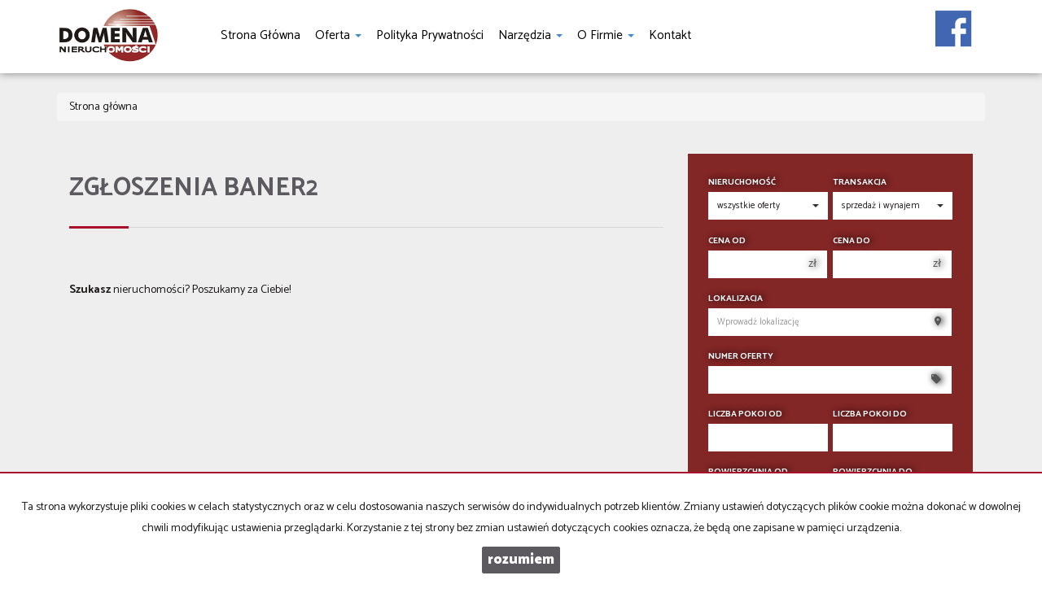

--- FILE ---
content_type: text/html; charset=UTF-8
request_url: https://www.bialystok-nieruchomosci.pl/artykul,80
body_size: 5441
content:
<!DOCTYPE html>
<html lang="pl" >
<head>
    <meta charset="UTF-8">
    <meta name="viewport" content="width=device-width, initial-scale=1.0">
    <title>Biuro Nieruchomości</title>
	<meta name="description" content="">

            <meta name= "robots" content="all">
    
            <link rel="canonical" href="https://www.bialystok-nieruchomosci.pl/artykul,80?link=">
    
    
    <meta property="og:image" content="https://www.bialystok-nieruchomosci.pl/grafika/header-logo.png">

    <link rel="image_src" href="https://www.bialystok-nieruchomosci.pl/grafika/header-logo.png">
            <meta property="og:title" content="Zgłoszenia baner2">
                <meta property="og:type" content="article">
                
    <base href="https://www.bialystok-nieruchomosci.pl/" />

    <style>
        @import url(https://fonts.googleapis.com/css?family=Catamaran:400,900,700&subset=latin,latin-ext);
    </style>

    <!-- core scripts -->
    <script src="js/jquery.min.js"></script>
    <script src="js/bootstrap.min.js"></script>

    <!-- custom scripts -->
            <link rel="stylesheet" type="text/css" href="https://www.bialystok-nieruchomosci.pl/css/style.min.css?v=202211071452">
        <script src="https://www.bialystok-nieruchomosci.pl/js/twitter.typeahead.js"></script>
    <script src="https://www.bialystok-nieruchomosci.pl/js/scripts.min.js?v=202211071452"></script>
    <link href="https://cdn.jsdelivr.net/npm/shareon@1.4/dist/shareon.min.css" rel="stylesheet" async>
        <link rel="stylesheet" href="https://www.bialystok-nieruchomosci.pl/css/outer_screen.css"/>
    <link rel="stylesheet" href="https://www.bialystok-nieruchomosci.pl/css/fontello-socials/css/fontello.css"/>

            <link type="text/css" rel="stylesheet" media="print" href="https://www.bialystok-nieruchomosci.pl/css/print.css" />
        <link type="text/css" rel="stylesheet" media="print" href="https://www.bialystok-nieruchomosci.pl/css/outer_print.css"/>
    
    <script type="text/javascript">
        var infoText = new Array();
        infoText['dodano-do-notatnika'] = 'Dodano do notatnika';
        infoText['usunieto-z-notatnika'] = 'Usunięto z notatnika';
    </script>

            <link rel="stylesheet" href="https://unpkg.com/leaflet@1.8.0/dist/leaflet.css" integrity="sha512-hoalWLoI8r4UszCkZ5kL8vayOGVae1oxXe/2A4AO6J9+580uKHDO3JdHb7NzwwzK5xr/Fs0W40kiNHxM9vyTtQ==" crossorigin="" />
        <link rel="stylesheet" href="https://unpkg.com/leaflet.markercluster@1.4.1/dist/MarkerCluster.css" />
        <link rel="stylesheet" href="https://unpkg.com/leaflet.markercluster@1.4.1/dist/MarkerCluster.Default.css" />

        <script src="https://unpkg.com/leaflet@1.8.0/dist/leaflet.js" integrity="sha512-BB3hKbKWOc9Ez/TAwyWxNXeoV9c1v6FIeYiBieIWkpLjauysF18NzgR1MBNBXf8/KABdlkX68nAhlwcDFLGPCQ==" crossorigin=""></script>
        <script src="https://unpkg.com/leaflet.markercluster@1.4.1/dist/leaflet.markercluster.js"></script>
        <script src="js/osmMap.min.js"></script>
    
    <script src="https://cdn.jsdelivr.net/npm/shareon@1.4/dist/shareon.min.js" type="text/javascript" async></script>
    <script type="text/javascript" src="https://www.bialystok-nieruchomosci.pl/js/lightgallery.min.js"></script>
    <script src="https://www.bialystok-nieruchomosci.pl/js/outer.js"></script>

    <!-- font -->
<link href='https://fonts.googleapis.com/css?family=Lato:400,100,100italic,300,400italic,700,700italic,900,900italic&subset=latin,latin-ext' rel='stylesheet' type='text/css'>



<link rel="apple-touch-icon" sizes="180x180" href="/grafika/apple-touch-icon.png">
<link rel="icon" type="image/png" href="/grafika/favicon-32x32.png" sizes="32x32">
<link rel="icon" type="image/png" href="/grafika/favicon-16x16.png" sizes="16x16">
<link rel="manifest" href="/grafika/manifest.json">
<link rel="mask-icon" href="/grafika/safari-pinned-tab.svg" color="#5bbad5">
<link rel="shortcut icon" href="/grafika/favicon.ico">
<meta name="msapplication-config" content="/grafika/browserconfig.xml">
<meta name="theme-color" content="#ffffff">


</head>
<body class="lng1045 blog bodyArticle80">

                     <!-- menu begin -->
<div id="menu">
    <nav class="navbar">
        <div class="container">
            <div class="navbar-header">
                <button type="button" class="menu-button">
                    <span></span>
                    <span></span>
                    <span></span>
                </button>
                <a class="navbar-left" href="https://www.bialystok-nieruchomosci.pl/">
                    <img class="header-logo" src="https://www.bialystok-nieruchomosci.pl/grafika/header-logo.png" alt="" />
                </a>
            </div>
            <div class="main-menu">
                <div id="navbar" class="navbar-left base-menu">
                    <ul class="nav navbar-nav">
                                                    <li class="">
                                <a  href="/" title="Strona główna">
                                    Strona główna                                                                    </a>
                                                            </li>
                                                    <li class="">
                                <a class="dropdown-toggle" data-toggle="dropdown" role="button" aria-haspopup="true" aria-expanded="false" href="artykul,82" title="Oferta">
                                    Oferta                                                                       
                                        <span class="caret"></span>
                                                                    </a>
                                                                    <ul class="dropdown-menu">
                                                                                    <li class="menuItem85">
                                                <a href="oferty/sf/org-0">
                                                    Rynek wtórny                                                </a>
                                            </li>  
                                                                                    <li class="menuItem86">
                                                <a href="oferty/sf/org-1">
                                                    Rynek pierwotny                                                </a>
                                            </li>  
                                         
                                    </ul>
                                                            </li>
                                                    <li class="">
                                <a  href="artykul,94" title="Polityka Prywatności">
                                    Polityka Prywatności                                                                    </a>
                                                            </li>
                                                    <li class="">
                                <a class="dropdown-toggle" data-toggle="dropdown" role="button" aria-haspopup="true" aria-expanded="false" href="artykul,87" title="Narzędzia">
                                    Narzędzia                                                                       
                                        <span class="caret"></span>
                                                                    </a>
                                                                    <ul class="dropdown-menu">
                                                                                    <li class="menuItem88">
                                                <a href="http://www.elektroniczne-ksiegi-wieczyste.pl">
                                                    Przegladarka KW                                                </a>
                                            </li>  
                                                                                    <li class="menuItem89">
                                                <a href="artykul,89">
                                                    Kalkulator kosztów                                                </a>
                                            </li>  
                                                                                    <li class="menuItem90">
                                                <a href="artykul,90">
                                                    Kalkulator kredytowy                                                </a>
                                            </li>  
                                         
                                    </ul>
                                                            </li>
                                                    <li class="">
                                <a class="dropdown-toggle" data-toggle="dropdown" role="button" aria-haspopup="true" aria-expanded="false" href="artykul,83" title="O firmie">
                                    O firmie                                                                       
                                        <span class="caret"></span>
                                                                    </a>
                                                                    <ul class="dropdown-menu">
                                                                                    <li class="menuItem91">
                                                <a href="artykul,91">
                                                    O nas                                                </a>
                                            </li>  
                                                                                    <li class="menuItem93">
                                                <a href="artykul,93">
                                                    Kariera                                                </a>
                                            </li>  
                                         
                                    </ul>
                                                            </li>
                                                    <li class="">
                                <a  href="artykul,67" title="Kontakt">
                                    Kontakt                                                                    </a>
                                                            </li>
                                            </ul>
                </div>
                
                <div class="navbar navbar-right additional-menu">
                                            <ul class="nav navbar-nav language-menu">
                                                            <li id="pl" class="active">
                                    <a href="artykul,80?link=" title="Polski">
                                        pl                                    </a>
                                </li>
                                                            <li id="en" class="">
                                    <a href="article,80?link=" title="English">
                                        en                                    </a>
                                </li>
                                                    </ul>
                     
                                            <ul class="nav navbar-nav social-menu">
                                                            <li>
                                    <a onclick="target='_blank'" rel="nofollow"  href="https://web.facebook.com/Domena-Nieruchomo%C5%9Bci-247425435326692/" title="facebook">
                                                                                    <i class="zmdi zmdi-facebook-box"></i>
                                                                            </a>
                                </li>
                                                    </ul>
                                    </div>              
            </div>
        </div>
    </nav>
</div>
<!-- menu end -->
            <div id="breadcrumb">
        <div class="container">	
        <ol itemscope itemtype="http://schema.org/BreadcrumbList" class="breadcrumb">        
                <li itemprop="itemListElement" itemscope itemtype="http://schema.org/ListItem">
                    <a href="https://www.bialystok-nieruchomosci.pl/" title="Strona główna" itemprop="item">
                        <span itemprop="name">Strona główna</span>
                        <meta itemprop="position" content="1"/>
                    </a>
                </li>
                                			
        </ol>    
	</div>
    </div>
<div id="main-content" class="page-margin-top ">

    
    <div class="container">

                    <div class="side-section col-md-4 col-sm-12 col-xs-12 col-md-push-8 search-box-in-article">
                <div class="search-box">

    <div class="tab-content">
        <div role="tabpanel" class="tab-pane active" id="search-box">
            <div>
                <div class="search-box">
    <div class="search-box-basic">
        <form id="searchForm" action="wyszukiwarka" method="post">
        <fieldset class="form-group">
            <input type="hidden" value="1" name="search">
                            <div class="row">
                    <div class="col-md-6 col-sm-6 col-xs-6 rodz-nieruchomosci no-right-gutter">
                        <div class="form-group">
                                                        <label for="objectSelect" >Nieruchomość</label>
                            <select name="object" id="objectSelect" class="form-control">
                                <option value="" data-hidefloor="1" data-hiderooms="1" data-hideyear="1">wszystkie oferty</option>
                                                                    <option   value="Mieszkanie">mieszkania</option>
                                                                    <option data-hidefloor="1"   value="Dom">domy</option>
                                                                    <option data-hidefloor="1" data-hideyear="1" data-hiderooms="1"  value="Dzialka">działki</option>
                                                                    <option data-hidefloor="1" data-hideyear="1"   value="Lokal">lokale</option>
                                                            </select>
                                                    </div>
                    </div>
                    <div class="col-sm-6 col-xs-6 Searchcol-md-6 no-left-gutter rodz-transakcji ">
                        <div class="form-group">
                            <label for="ws-rodzaj-transakcji">Transakcja</label>
                            <select class="form-control" id="ws-rodzaj-transakcji" data-noneselected="Wszystkie" name="rent">
                                <option selected="selected" value="">sprzedaż i wynajem</option>
                                <option  value="0">sprzedaż</option>
                                <option  value="1">wynajem</option>
                            </select>
                        </div>
                    </div>
                </div>

                <div class="row">
                    <div class="col-md-12 col-sm-12 col-xs-12">
                        <div id="objectTypeHolder" >
                                                    </div>
                    </div>
                </div>

                <div class="row">
                    <div class="col-md-6 col-sm-6 col-xs-6 cena-od no-right-gutter">
                        <div class="form-group">
                            <label>Cena od</label>
                            <div class="input-group">
                                                                    <input class="form-control" autocomplete="off" data-type="number" name="priceFrom" value=""  type="text"/>
                                                                <div class="input-group-addon">zł</div>
                            </div>
                            <div class="input-helper">
                                <ul>
                                    <li data-value="150000">150 000 zł</li>
                                    <li data-value="200000">200 000 zł</li>
                                    <li data-value="250000">250 000 zł</li>
                                    <li data-value="300000">300 000 zł</li>
                                    <li data-value="350000">350 000 zł</li>
                                    <li data-value="400000">400 000 zł</li>
                                    <li data-value="450000">450 000 zł</li>
                                </ul>
                            </div>
                        </div>
                    </div>
                    <div class="col-md-6 col-sm-6 col-xs-6 cena-do no-left-gutter">
                        <div class="form-group">
                            <label>Cena do</label>
                            <div class="input-group">
                                                                    <input class="form-control last" autocomplete="off" data-type="number" name="priceTo" value="" type="text"/>
                                                                <div class="input-group-addon">zł</div>
                            </div>
                            <div class="input-helper">
                                <ul>
                                    <li data-value="150000">150 000 zł</li>
                                    <li data-value="200000">200 000 zł</li>
                                    <li data-value="250000">250 000 zł</li>
                                    <li data-value="300000">300 000 zł</li>
                                    <li data-value="350000">350 000 zł</li>
                                    <li data-value="400000">400 000 zł</li>
                                    <li data-value="450000">450 000 zł</li>
                                </ul>
                            </div>
                        </div>
                    </div>
                </div>

                
                <div class="row lokalizacja">
                    <div class="col-md-12">
                        <div class="form-group">
                            <label for="input-location">Lokalizacja</label>
                            <div class="input-group" id="search-localisation-container">
                                <input type="text" class="form-control searchLocation" autocomplete="off" name="location" id="input-location" placeholder="Wprowadź lokalizację" value="" />
                                <div class="input-group-addon"><i class="zmdi zmdi-pin"></i></div>
                            </div>
                        </div>
                    </div>
                </div>

                <div class="row numer-oferty">
                    <div class="col-md-12">
                        <div class="form-group">
                            <label>Numer oferty</label>
                            <div class="input-group">

                                <input class="form-control" name="symbol" />
                                <div class="input-group-addon"><i class="zmdi zmdi-label"></i></div>
                            </div>
                        </div>
                    </div>
                </div>
                <div class="liczba-pokoi-od-do row rowHidden">
                    <div class="col-md-6 col-sm-6 col-xs-6 no-right-gutter">
                        <div class="form-group">
                            <label>Liczba pokoi od</label>
                            <input class="form-control" data-type="number" name="rooms_noFrom" value="" type="text"/>
                            <div class="input-helper">
                                <ul>
                                    <li data-value="1">1 pokój</li>
                                    <li data-value="2">2 pokoje</li>
                                    <li data-value="3">3 pokoje</li>
                                    <li data-value="4">4 pokoje</li>
                                    <li data-value="5">5 pokoi</li>
                                    <li data-value="6">6 pokoi</li>
                                </ul>
                            </div>
                        </div>
                    </div>
                    <div class="col-md-6 col-sm-6 col-xs-6 no-left-gutter">
                        <div class="form-group">
                            <label>Liczba pokoi do</label>
                            <input class="form-control last" data-type="number" name="rooms_noTo" value="" type="text"/>
                            <div class="input-helper">
                                <ul>
                                    <li data-value="1">1 pokój</li>
                                    <li data-value="2">2 pokoje</li>
                                    <li data-value="3">3 pokoje</li>
                                    <li data-value="4">4 pokoje</li>
                                    <li data-value="5">5 pokoi</li>
                                    <li data-value="6">6 pokoi</li>
                                </ul>
                            </div>
                        </div>

                    </div>
                </div>
                <div class="ilosc-pomieszczen-biurowych row rowHidden">
                    <div class="col-md-6 col-sm-6 col-xs-6 no-right-gutter">
                        <div class="form-group">
                            <label>Ilość pomieszczeń biurowych Od</label>
                            <input class="form-control" autocomplete="off" name="officeRooms_noFrom" value="" type="text"/>
                            <div class="input-helper input-helper-more-top">
                                <ul>
                                    <li data-value="1">1</li>
                                    <li data-value="2">2</li>
                                    <li data-value="3">3</li>
                                    <li data-value="4">4</li>
                                    <li data-value="5">5</li>
                                    <li data-value="6">6</li>
                                </ul>
                            </div>
                        </div>
                    </div>
                    <div class="col-md-6 col-sm-6 col-xs-6 no-left-gutter">
                        <div class="form-group">
                            <label>Ilość pomieszczeń biurowych Do</label>
                            <input class="form-control last" autocomplete="off" data-type="number" name="officeRooms_noTo" value="" type="text"/>
                            <div class="input-helper input-helper-more-top">
                                <ul>
                                    <li data-value="1">1</li>
                                    <li data-value="2">2</li>
                                    <li data-value="3">3</li>
                                    <li data-value="4">4</li>
                                    <li data-value="5">5</li>
                                    <li data-value="6">6</li>
                                </ul>
                            </div>
                        </div>
                    </div>
                </div>
                <div class="row powierzchnia-od-do">
                    <div class="col-md-6 col-sm-6 col-xs-6 no-right-gutter">
                        <div class="form-group">
                            <label>Powierzchnia od</label>
                            <div class="input-group">
                                <input class="form-control" data-type="number" name="areaFrom" value="" type="text"/>
                                <div class="input-group-addon">m<sup>2</sup></div>
                            </div>
                        </div>
                    </div>
                    <div class="col-md-6 col-sm-6 col-xs-6 no-left-gutter">
                        <div class="form-group">
                            <label>Powierzchnia do</label>
                            <div class="input-group">
                                <input class="form-control last" data-type="number" name="areaTo" value="" type="text"/>
                                <div class="input-group-addon">m<sup>2</sup></div>
                            </div>
                        </div>
                    </div>
                </div>
                <div class="row cena-od-do">
                    <div class="col-md-6 col-sm-6 col-xs-6 no-right-gutter">
                        <div class="form-group">
                            <label>Cena m<sup>2</sup> od</label>
                            <div class="input-group">
                                                                    <input class="form-control" data-type="number" name="price_squareFrom" value="" type="text"/>
                                                                <div class="input-group-addon">zł</div>
                            </div>
                        </div>
                    </div>
                    <div class="col-md-6 col-sm-6 col-xs-6 no-left-gutter">
                        <div class="form-group">
                            <label>Cena m<sup>2</sup> do</label>
                            <div class="input-group">
                                                                    <input class="form-control last" data-type="number" name="price_squareTo" value="" type="text"/>
                                                                <div class="input-group-addon">zł</div>
                            </div>
                        </div>
                    </div>
                </div>
                <div class="rok-budowy-od-do row">
                    <div class="col-md-6 col-sm-6 col-xs-6 no-right-gutter">
                        <div class="form-group">
                            <label>Rok budowy od</label>
                            <input class="form-control" data-type="number" name="RokBudowyOd" value="" type="text"/>
                        </div>
                    </div>
                    <div class="col-md-6 col-sm-6 col-xs-6 no-left-gutter">
                        <div class="form-group">
                            <label>Rok budowy do</label>
                            <input class="form-control last" data-type="number" name="RokBudowyDo" value="" type="text"/>
                        </div>
                    </div>
                </div>
                <div class="pietro-od-do row">
                    <div class="col-md-6 col-sm-6 col-xs-6 no-right-gutter">
                        <div class="form-group">
                            <label>Piętro od</label>
                            <input class="form-control" data-type="number" name="floorFrom" value="" type="text"/>
                        </div>
                    </div>
                    <div class="col-md-6 col-sm-6 col-xs-6 no-left-gutter">
                        <div class="form-group">
                            <label>Piętro do</label>
                            <input class="form-control last" data-type="number" name="floorTo" value="" type="text"/>
                        </div>
                    </div>
                </div>

                <div class="row search-advanced-market">
                    <div class="col-md-12">
                        <label>Rynek</label>

                        <div class="row">
                            <div class="col-md-6 primary-market-checkbox-offer-list">
                                <div class="checkbox">
                                    <label class="checkbox-inline"><input name="original[]" checked="checked" value="1" type="checkbox" id="primary"/><span class="check"></span>Rynek pierwotny</label>
                                </div>
                            </div>
                            <div class="col-md-6 secondary-market-checkbox-offer-list">
                                <div class="checkbox">
                                    <label class="checkbox-inline"><input name="original[]" checked="checked" value="0" type="checkbox" id="secondary"/><span class="check"></span>Rynek wtórny</label>
                                </div>
                            </div>

                        </div>
                    </div>
                </div>


                <div class="row search-advanced-checkboxes">
                    <div class="col-md-12">
                        <label>Dodatkowe opcje</label>

                        <div class="row ">
                            <div class="col-md-6">
                                <div class="checkbox">
                                    <label for="photos" class="checkbox-inline ws-withphotos"><input value="1" name="photos" type="checkbox" id="photos"  /><span class="check"></span>Oferty ze zdjęciem</label>
                                </div>
                            </div>
                            <div class="col-md-6">
                                <div class="checkbox">
                                    <label for="PierwszaStrona" class="checkbox-inline ws-special"><input value="1" name="PierwszaStrona" type="checkbox" id="PierwszaStrona"  /><span class="check"></span>Oferty specjalne</label>
                                </div>
                            </div>
                            <div class="col-md-6">
                                <div class="checkbox">
                                    <label for="zeroprow" class="checkbox-inline ws-nocommission"><input value="1" name="zeroprow" type="checkbox" id="zeroprow"  /><span class="check"></span>Oferty bez prowizji</label>
                                </div>
                            </div>
                            <div class="col-md-6">
                                <div class="checkbox">
                                    <label for="nawylacznosc" class="checkbox-inline ws-exclusive"><input value="1" name="wylacznosc" type="checkbox" id="nawylacznosc"  /><span class="check"></span>Oferty na wyłączność</label>
                                </div>
                            </div>
                            
                        </div>
                    </div>
                </div>
                <div class="row">
                    <div class="col-md-6 col-sm-6 col-xs-6 no-right-gutter">

                    </div>
                    <div class="col-md-6 col-sm-6 col-xs-6 no-left-gutter">
                        <button id="search-button" class="btn btn-primary btn-block">szukaj <i class="zmdi zmdi-search"></i></button>
                    </div>
                </div>
            </fieldset>
        </form>
    </div>
</div>
            </div>

        </div>
        <div role="tabpanel" class="tab-pane" id="categories-box">
            <div class="add-padding">
                                    <div class="cat-section cat-rodzaje">
                        <ul class="nav">
                                                            <li>
                                                                        <a href="oferty/mieszkania/">Mieszkania</a>
                                </li>
                                                            <li>
                                                                        <a href="oferty/domy/">Domy</a>
                                </li>
                                                            <li>
                                                                        <a href="oferty/dzialki/">Działki</a>
                                </li>
                                                            <li>
                                                                        <a href="oferty/lokale/">Lokale</a>
                                </li>
                                                    </ul>
                    </div>
                                <div class="cat-section cat-lokalizacja"></div>
            </div>
        </div>	
    </div>
</div>



<div id="notepad-box"></div>
            </div>
        
        <div class="main-section col-md-8 col-sm-12 col-xs-12 col-md-pull-4">
            <section class="blog-list">

                
                <h1>Zgłoszenia baner2</h1>
                                <div class="row">
                    <div class="blog-box col-md-12 col-sm-12 col-xs-12">
                        <div class="blog-container">
                                                        <article>


                                <a href="artykul,41"> <p><span><b>Szukasz</b> nieruchomości?</span> <span> Poszukamy za Ciebie!</span></p> </a>                            </article>
                                                    </div>
                    </div>
                                    </div>
            </section>
        </div>

    </div>

    
    
    
</div>
        <div id="footer">
    <div class="container menu-address-above">
        <div class="row">
                                        <div class="col-md-6 col-sm-12">
                    <div class="col-md-6 col-sm-12">
<address>
<p><strong>Domena Nieruchomości</strong><br />
15-427 Białystok<br />
ul. Lipowa 4 lok.105</p>

<p>biuro@bialystok-nieruchomosci.pl</p>
</address>
</div>
                </div>
                                        <div class="col-md-3 col-sm-6 ofe-menu footer-rental">
                    
				<ul>
					<li><a href="oferty/mieszkania/wynajem"><b>Mieszkania</b> na wynajem</a></li>
					<li><a href="oferty/domy/wynajem"><b>Domy</b> na wynajem</a></li>
					<li><a href="oferty/dzialki/wynajem"><b>Działki</b> na wynajem</a></li>
					<li><a href="oferty/lokale/wynajem"><b>Lokale</b> na wynajem</a></li>
					<li><a href="oferty/hale/wynajem"><b>Hale</b> na wynajem</a></li>
					<li><a href="oferty/obiekty/wynajem"><b>Obiekty</b> na wynajem</a></li>
				</ul>

                </div>
                                        <div class="col-md-3 col-sm-6 ofe-menu footer-sell">
                    
				<ul>
					<li><a href="oferty/mieszkania/sprzedaz"><b>Mieszkania</b> na sprzedaż</a></li>
					<li><a href="oferty/domy/sprzedaz"><b>Domy</b> na sprzedaż</a></li>
					<li><a href="oferty/dzialki/sprzedaz"><b>Działki</b> na sprzedaż</a></li>
					<li><a href="oferty/lokale/sprzedaz"><b>Lokale</b> na sprzedaż</a></li>
					<li><a href="oferty/hale/sprzedaz"><b>Hale</b> na sprzedaż</a></li>
					<li><a href="oferty/obiekty/sprzedaz"><b>Obiekty</b> na sprzedaż</a></li>
				</ul>

                </div>
                    </div>
    </div>
    <div class="container menu-footer-above">
                    <ul class="nav">
                <li><a href="https://www.bialystok-nieruchomosci.pl/">Strona główna</a></li>
                                    <li><a href="notatnik" title="notatnik">notatnik</a></li>
                                    <li><a href="artykul,41" title="Kup">Kup</a></li>
                                    <li><a href="artykul,43" title="Sprzedaj">Sprzedaj</a></li>
                                    <li><a href="artykul,67" title="Kontakt">Kontakt</a></li>
                            </ul>
            </div>
</div> 

<div id="copyright">
    <div class="container coopyright-above">
        <span class="footer-nazwa-firmy">Domena</span> <span class="footer-aktualny-rok">2026</span> 
        <span class="footer-galactica-name">
        <a 
        href="https://virgo.galactica.pl/" 
        target="_blank" 
        title="Program dla biur nieruchomości Galactica Virgo"
                >
            Program dla biur nieruchomości        </a> Galactica Virgo
        </span>
    </div>
</div>


        
        
                    <div id="cookies-info">
                <p>Ta strona wykorzystuje pliki cookies w celach statystycznych oraz w celu dostosowania naszych serwisów do indywidualnych potrzeb klientów.
                                    Zmiany ustawień dotyczących plików cookie można dokonać w dowolnej chwili modyfikując ustawienia przeglądarki.
                                    Korzystanie z tej strony bez zmian ustawień dotyczących cookies oznacza, że będą one zapisane w pamięci urządzenia.</p>                <div class="cookies-ok-container">
                    <span class="cookies-ok btn-primary">rozumiem</span>
                </div>
            </div>
        
        <script src="https://f.galactica.pl/skrypty/cards_christmas/adpopup_cardchristmas_2021.js?urlobraz=40&urltekst=9&urlfirma=zespół Domena Nieruchomości &width=610&height=400"></script>
        <script type="text/javascript">SynchronizeDB();</script>        <script type="text/javascript">SynchronizeOffersCount();</script>                    </body>
</html>


--- FILE ---
content_type: text/html; charset=UTF-8
request_url: https://www.bialystok-nieruchomosci.pl/handler/GetLocationList/
body_size: 360
content:
["BIA\u0141OWIE\u017bA","BIA\u0141YSTOK","BIA\u0141YSTOK \/ ANTONIUK","BIA\u0141YSTOK \/ BACIECZKI","BIA\u0141YSTOK \/ BAGN\u00d3WKA","BIA\u0141YSTOK \/ BOJARY","BIA\u0141YSTOK \/ CENTRUM","BIA\u0141YSTOK \/ CENTRUM \/ Kra\u0144cowa","BIA\u0141YSTOK \/ DOJLIDY G\u00d3RNE","BIA\u0141YSTOK \/ DZIESI\u0118CINY","BIA\u0141YSTOK \/ FASTY","BIA\u0141YSTOK \/ HALICKIE","BIA\u0141YSTOK \/ JAROSZ\u00d3WKA","BIA\u0141YSTOK \/ KLEPACZE","BIA\u0141YSTOK \/ MARCZUK","BIA\u0141YSTOK \/ MICKIEWICZA","BIA\u0141YSTOK \/ M\u0141ODYCH","BIA\u0141YSTOK \/ NOWE MIASTO","BIA\u0141YSTOK \/ OSIEDLE M\u0141ODYCH","BIA\u0141YSTOK \/ PIASKI","BIA\u0141YSTOK \/ PIASKI \/ WASZYNGTONA","BIA\u0141YSTOK \/ PIASKI \/ ZWIERZYNIECKA","BIA\u0141YSTOK \/ PIASTA","BIA\u0141YSTOK \/ PIETRASZE","BIA\u0141YSTOK \/ PRZYDWORCOWE","BIA\u0141YSTOK \/ SIENKIEWICZA","BIA\u0141YSTOK \/ SKORUPY","BIA\u0141YSTOK \/ STAROSIELCE","BIA\u0141YSTOK \/ SYBIRAK\u00d3W","BIA\u0141YSTOK \/ TYSI\u0104CLECIA","BIA\u0141YSTOK \/ WYGODA","BIA\u0141YSTOK \/ WYSOKI STOCZEK","BIA\u0141YSTOK \/ ZAWADY","BIA\u0141YSTOK \/ ZIELONE WZG\u00d3RZA","CHOROSZCZ","CHOROSZCZ \/ CENTRUM","CHOROSZCZ \/ SIENKIEWICZE","DOBRZYNIEWO DU\u017bE","DOBRZYNIEWO KO\u015bCIELNE","D\u0179WIERZUTY","D\u0179WIERZUTY \/ RUMY","JUROWCE","KLEPACZE","KURIANY","MILEJCZYCE","MILEJCZYCE \/ SOBIATYNO","NOWE ALEKSANDROWO","OLMONTY","POROS\u0141Y","SIENKIEWICZE","SOBOLEWO","SOCHONIE","SOLNICZKI","SOWLANY","SUPRA\u015aL","SUPRA\u015aL \/ CIELICZANKA","SUPRA\u015aL \/ KARAKULE","SUPRA\u015aL \/ OGRODNICZKI","SUPRA\u015aL \/ SUPRA\u015aL","SUWA\u0141KI","SUWA\u0141KI \/ CENTRUM","Tykocin","WASILK\u00d3W","WASILK\u00d3W \/ D\u0104BR\u00d3WKI","WASILK\u00d3W \/ WASILK\u00d3W","\u0141APY"]

--- FILE ---
content_type: text/html; charset=UTF-8
request_url: https://www.bialystok-nieruchomosci.pl/handler/getBestOffersLocations/
body_size: 80
content:
{"status":"ok","result":"    <h4>\r\n        Popularne        <br \/>\r\n        <span>lokalizacje<\/span>\r\n    <\/h4>\r\n    <ul class=\"nav\">\r\n                    <li><a href=\"oferty\/BIA\u0141YSTOK\/\">BIA\u0141YSTOK<\/a><\/li>\r\n                    <li><a href=\"oferty\/SUPRA\u015aL\/\">SUPRA\u015aL<\/a><\/li>\r\n                    <li><a href=\"oferty\/WASILK\u00d3W\/\">WASILK\u00d3W<\/a><\/li>\r\n                    <li><a href=\"oferty\/NOWE ALEKSANDROWO\/\">NOWE ALEKSANDROWO<\/a><\/li>\r\n                    <li><a href=\"oferty\/SOCHONIE\/\">SOCHONIE<\/a><\/li>\r\n                    <li><a href=\"oferty\/BIA\u0141OWIE\u017bA\/\">BIA\u0141OWIE\u017bA<\/a><\/li>\r\n            <\/ul>\r\n"}

--- FILE ---
content_type: text/html; charset=UTF-8
request_url: https://www.bialystok-nieruchomosci.pl/handler/getCaptchaImg
body_size: 4961
content:
<div class='col-md-12'><label>Kod zabezpieczający</label></div><div class='col-md-12'><div class='input-group form-group '><span class='input-group-addon' id='basic-addon1'><img src="[data-uri]
SlBFRyB2ODApLCBkZWZhdWx0IHF1YWxpdHkK/9sAQwAIBgYHBgUIBwcHCQkICgwUDQwLCwwZEhMP
FB0aHx4dGhwcICQuJyAiLCMcHCg3KSwwMTQ0NB8nOT04MjwuMzQy/9sAQwEJCQkMCwwYDQ0YMiEc
ITIyMjIyMjIyMjIyMjIyMjIyMjIyMjIyMjIyMjIyMjIyMjIyMjIyMjIyMjIyMjIyMjIy/8AAEQgA
NgDIAwEiAAIRAQMRAf/EAB8AAAEFAQEBAQEBAAAAAAAAAAABAgMEBQYHCAkKC//EALUQAAIBAwMC
BAMFBQQEAAABfQECAwAEEQUSITFBBhNRYQcicRQygZGhCCNCscEVUtHwJDNicoIJChYXGBkaJSYn
KCkqNDU2Nzg5OkNERUZHSElKU1RVVldYWVpjZGVmZ2hpanN0dXZ3eHl6g4SFhoeIiYqSk5SVlpeY
mZqio6Slpqeoqaqys7S1tre4ubrCw8TFxsfIycrS09TV1tfY2drh4uPk5ebn6Onq8fLz9PX29/j5
+v/EAB8BAAMBAQEBAQEBAQEAAAAAAAABAgMEBQYHCAkKC//EALURAAIBAgQEAwQHBQQEAAECdwAB
AgMRBAUhMQYSQVEHYXETIjKBCBRCkaGxwQkjM1LwFWJy0QoWJDThJfEXGBkaJicoKSo1Njc4OTpD
REVGR0hJSlNUVVZXWFlaY2RlZmdoaWpzdHV2d3h5eoKDhIWGh4iJipKTlJWWl5iZmqKjpKWmp6ip
qrKztLW2t7i5usLDxMXGx8jJytLT1NXW19jZ2uLj5OXm5+jp6vLz9PX29/j5+v/aAAwDAQACEQMR
AD8A9jFlbpCHFxlScZK1VvJI7SwnuIBLdSxKXSCMAM5HYEkDP1NXdiNaLGJoiVPTd2qAWhKYE8Wf
9+ub5HfGV/il/X3HgfiP476rczfZbPQ4bNYTsdbp2d+DyCBt2n25r03wbqmmeNdES/sb4RyrgXFs
4+eF/Q+o9D3/ADAyPid8JY/EkDappZgh1pFyy7gq3QHY+jeh/A9iPA/D+v6v4I8Rfa7XfBcwsY57
eUEBwDyjj/OKuVOM1tqZxxFSk7J6HU/Gq4/4rxtOEodbCBIzgcBm+c/oy/lXqvwV0e30fwVZ308y
pPeyPcFdpJAPyrn8AD+NeAape3PjPxrcXSR7bjVb393Huzt3thVz3wCB+FfWmnaL9k062sLZF8qC
NYkUsMgKMDv7USSilFIVJ88pTmy40VruDidRnJOFJqSK0hlEgSfIGBynQ/5NVBDKq/6lvUZdOP8A
x6oPEN1PZ+Ctau4bn7FcW9q88Uw2HDINw4yQQSMEd81CV+htUlyxupFe5099FlkudODXdtKxaewi
KqwcnJkiLlVBJ+8pIByWBDbhJtQXen6npkElteboyThtpBBBIKlTgqwIIIIBBBBAIryDwb8S/FHi
DTrq4l8MNqENuyrNcWMiowJ54jY/McD+E/zrodG8V6XrOtyf2K0sOsAZvNGvI/IkuAo5K7vlEqqO
DnDAbWwArJaTWliOaLSfMddq0+l6Np8l5qGoPDax43yCF32+52gkDnrVpLPT7nT4riG9R7adFlSR
eQ6kZBHsRWPr8sOoeBtYu4ZI5IH0+4zuOCCEYMrKeVYEMCpAIIIIBFcr4TN14S0LQrG7nM2iaraw
SWtw5B+zXDoGeFv9liSVPrlfSkoqz0KdWSklzaHpdlFZWkmVuVI+nWsc6x4dl1f+yTrUH9obin2X
nzM4z93rjGTnpjmr8GnzSAfNEwPIKsDkVxEWkj/he0rNs3poCuGz3M23P1wMUK7VmhzklK6nqd6m
iwOWIlB79KBaQRx4+0AAHnIq3bQvFGwLp0AGGpj2W/cDIgB5wGoUV0RPtZN2lLQeiQ/ZwgmAwSOB
UU1tamRQZ9rUsqx2VtJcTzRQ20YMjySOFVFAySSTgADvXJ6tcreWFzqesQzWPh+2QyyxTLmW7Xtu
RSWWLGMowDNyHVVDB20RGSTupFs2EPiLBaf/AIkWcBsc3/8A9o/9Gf8AXP8A1vRxw20cqOJgSvI+
WuW8N+P9B8dvNDpM8iT2xBaK5UI7J/fUZOV7eo7gZFY/jjV9W8N+L/Cs4u8aNeXLWt1Fhdu9uFYn
r3J64+ShKz0Qc943lI7m4gtJZCxuOSScAZ4Jpi2FqQ3lzYCgscDpT20xxyJYwfepobQKsgaSMl0K
4Dd8VCV3qjRz5Y+7IiFlEjYM/T2qWAW8KNGJhllPQU5rYu24TRgHsTTVs23ZDxEKDn5qe2yJck17
0iqba2UlnuWyeeI+KKfJAoJBmi57F6Kixqpf3n/XyK5sLjcP3L8dsdaWOxn3YETjkZyuM1PEGNjk
7iytn17YqmFcOcs2M4xnpRZIuM5SvqjVvbSaTaVGQqAY9a8m+K3w3j1jSLvXbe3MOo2cLSuyJxOi
jJDe4A4P4emPRTHKTkeYO/NI1ubmJ45kYq4KOh6EHqKfN71yPZ+5ytqx8l+Br2LT/HOi3M6q0a3a
K27ou47d34Zz+FfYthaypcq7qygA9RXyDc+BfEC+I7/S7DSr25NpcyQiVIjt+ViAd3QZxnrX05Yy
6u+lWTXVu8d20CGdM7ir7RuGRx1zV1Wk0zHDRlNOKdjRn0y73sqQttxgEeleZ/GO9udH8E/ZZA6S
ahKsIB4+UYZj/wCOgfjXoqRXjvlg/QdOteK+PBL4w+LmkeF1JeG2ZI5FB6ZAeQ/98AflWcIpyudN
epKFNxunfQ7j4UaILbwHYPZyJM0+6afyXDYduxx0IUKCPauvufCVtLrdj4g+zONTt7Z4AVxgqSCN
3GcjJA56E1yHiD4bWOowXEml250rU2U+XPaFogT6MF4IPfjNdF4f0S40bQ7PTEL7baFYyQThmA5P
4nJ/Gi6V3rqHJJ2i2rIyPGvh2eDw7ruqWsX2W5NjObmRUGJ0EZ+WQcbiAPlbqp9iytb8M2Fv4i+H
1jYywme3NlFbzxMpDIwjQ4IxkHG1ge4KsCQQTF8Qbg2HgTV2uZ9gktZIUBb7zspAUDueal8PKNV8
E+H9T0S8SK/j0yC2eXyzJG+xcNHKoZS21txHIKknBwzBqitOpFSbU0lZ3JPDd9feG9cj8P67I7Lt
ZrS8fjz4/Un+8MgN9Q3Rjtrm1nk+NF4EU5XQYhwO3nN/hU13bSeKrGbT7xJLXULUrJgfM1vIdwWR
CQN6NggHGGG5SAQyjk/BQ18/EXWINYRoru1sI4UZSSHiDkqwJ5I5478YPINPmumRyNTTuj1VtNu2
jfZxJtO3cOM9s1xvhHxTqXiSwuL++0mLS7C1V2e7a73KwUsGbBUAKCj5JPG2uslvH0yyvNQmLCO1
glmct0wqk/0rgvh3ot1ceFNMe9V0to1SaC2JHzuQH81yMg4Ykqv8J+Y/NgRpW5bjcp8/Lc7NrW81
iGG8vbedLCAGW1smQiSR1IKyyr2OeUjP3eGb58LHkaZe6b410u/i06WW7tWD28xMEiBSwIKnco5w
elbDrcxJLM8rqkaknnpjrXNfDC1nh8BWExDK92ZLp8d97kg/lilfm1sXGLpvlUk7nnHhXwdqOqaP
djSHNr4s8M3j26svAmTJIR/qd4GeMDB46b+saonxE+GerWzwNa+INGX7Tc2b8PG8Z+ZlB5wV3D1B
OPTOokL+Gfjm0WSlt4jshIMcDzk6/j8hP/A6seOPAt3fzjxD4eYQa9bqQwB+W7TGCjepxxz1HB7E
atq+pzpNxaT8jrPCuozeJvCGlarHiR7i2UyHH/LQcOM/7wNasWnXK9VGQcivL/gsmsWvhm8sdQsb
y0SC4LQedGyBlbqBnrgg/wDfVeqWAf7SoLOQDnJOaiy5rGsZSVO6aHJYTqRlQQfxq3b28kYkyo5X
FZDxXCeWAkh+UZNBSQ4A8wGkpJMpwlNayRLNp9xvOIiRnr1oqAbkOCzDHqaKzdjVOa0ui6k8rMcy
yjgfxUpllR8+dJjry1Ogld7WaRghZSMHYBiqTXs5cgGMj08sVq5K2phGLk2kkaV1JKLWNo5GBIbn
NZou52uAonkxj1NKb24kjAMiEDPBQcU1b2ZXGTGRnHEYFTKV7alwpOKd0v6+RZW7mzgyOef71XLP
f5mXlc9eCaqahOYREUWMblBJKA81FHqErRh0CBh1IQZNNSSluZuDnG6Vh15NeG2aOC58qcphHYbw
DjrjIz+deT+GPAGuaB8R28RXd4mpCcSl7kDy5Ekf+IqeMdRwT16Yr1X7dIRlVRT0B8sVcsZTNkvs
OFz90cU+a+iYShyrmcditFcXecvK2PTNXWkmFuG81j8pyfy/+vTJZJUcgKhAPTbQt1ckAGNdvpji
iLt1JkuazSRSnu7gAlZZASDjBqvHd3m/Blk755rSeeYsP3cYH+6KfdTeTGjRquSAeFBqGr63NFNL
TlWplvaT6jcwyxXLwX1vuNvcld23OMqy5G6NsDcuRnAIKsqstH+3At5JJqVudN1CC3Yu8silWhX7
zpIPvRhuudrDKllXcM3rvXzp0LXVwVSJMAkJliScAAAZJJIAA5JIAyTWJc2tx4hC3GsRtFIjLJZQ
oVP2J1YMsndWmyBknKgZQZUuZDnVrXD2Uue/KjC8e3Go6n4F1i9vVmjsVtz9ntJMguTwJZVPQjOV
Q/d4ZvnwI+q8OyTWuiQQQSM0cBeJQDxhXZf6VLaSpr9ne+HtehiM0ts4kCLtS4jOFMkfcY3DK5JQ
kZyCrNx+nWHj7wQZ7LTZtO17TTM8kS3TGKdCzFiM428kk9+SelXb3dyOa0rcp13jTV5tO+HGrXUp
KS/YpgCf7xG1f1YUeHY7rTPDel6eHkX7PZxRYHYqgBrlbuHxj41uLSz8Q2FnpOiQzLPcQRzCaS5K
HcEyBgLkAn6V6F9ulJPKgnPRaJPzCEXdvlMDW9AtvEGsaNqF29yLjSpzLbtE23JOCQeOR8o4rpIJ
pjMm5pTlhnJqlq/ifSNFMUV9rOm2dy8YcR3FwkbFSSM4Yg4yDz7Gs5vHumvzaXTX6DrNp9nLdxg+
heJWUN3xnOCDjkUXae7FpJaJI1Lu5u0lJSR9pz0OagN7fBV/eNn61QbxdczEmx8P6pdxdGf7Mlvg
+m2do2PbkAjnrkECS31fxHd3AFt4dtYk6FNSvlhcnGcgQpKu333A5zwOCVa7tc051GOsV/XyLsd7
fFSTK2BWjps00j4eRmOO5rmHufFlwQxm0XT8DHlfZnvM/wC1vzFj027T0zk5wBLbxBK4a48Sy278
gDTrGCKMj1IlWVt3uGAxjjqSJpW1CcXOOkUjflmlE5HnSD2DUVzjaC1y3mX+saxdzAY8xbx7bC+m
238tD35Kk89cAAFLmRSg7bL+vkbqzyorBBGqkcjbTdxADCOIEnn5aKKV2acqJr0x20URjgiJcDOQ
f8aonUVBb/RYSR7H/GiipnJp6Bh4RlC8h761I6qTbwnAwAQeg/GrOm3q3Vx5bQRKMnlVwf50UU4y
bkVWpQjTbSGte9f9HhPJ6g0q6nIoO2GEKVyRtPT86KKLu4vZQa2Hf2rIOfLjyevyn296tz3cqW0T
qse5s5yOOtFFaQbdzGpTgnHQz31i4P8Ayyg59j/jQ2sSkAtDCWx6H/GiiocmdPsKfYwLHV4rvT38
X6nbq9lDYve21rGuTDF5ZYtgnBmZOCScKCVU4Ls9DRfiFdeKbB7/AMP6HZvaRyGFzf3LQSbwAThU
SQFcMvO4HOeOMkorRao45K07LsiW/k1zW4RDeWvh+2RGDRxtBLdMjgHEiSh4jG4ycFRkdQ3PENnP
4gur+40698Qyx3NnBC4lsbOBEnR9wDusiSESbo3yFIXG3ABJFFFZuTu0dKowsnbc6CPw5Hc2C3Oo
apq95cE4WT7c9sFX02W5jQ85OSC3PXAAFYeG9AckXOi2l++7b5upBryQD0DzMzBe+0HGSTjk0UVc
m1axzwhFuV0aNp9i0e2a103SrCzgZ/MMdtAI1LcDJAwM4A59hVyC6aeVVaGEKTg4Bzj86KKjmblq
aypQjC6Ql3dGCYokMRAPcH1+tRQ6pMX3CGEN64NFFS5O5dOnBwu0PW8duDDB/wB81ha741svD97p
en3Fi897q0hgsQgAjEuUA8xs5VcuvIVjjPB6EorSDu9TKtFRg2hv2nxVPKU+z6Hp4Bz5geW8z/s7
NsWPXO49MY5yCiiom7OyKhBSV2f/2Q==
" alt="" id="captcha_img" /></span><input type="text" placeholder="Przepisz kod z obrazka" name="OfferContactFormCaptcha" id="captcha_input" class="req formField form-control captcha_field" /></div></div>

--- FILE ---
content_type: text/css
request_url: https://www.bialystok-nieruchomosci.pl/css/outer_screen.css
body_size: 2572
content:

body {
    font-size: 14px; font-family: Catamaran,sans-serif; background: #eee;
}

/* jezyki i facebook */
#menu .navbar ul.nav.language-menu {
    margin-right: 20px;
    display: none;
}

#main-content {
    position: relative;
    top: 20px;
    margin-bottom: 30px;
}

.part {
	margin-top: 26px;
}

.offer .flag, .youTubeVideos-mini .flag, .agent .contact-agent .btn-default, .agent .agent-offers{
    background: #942828;
}

#menu .navbar ul > li > a::after {
    background: #e67817;
}

#header .slogan, .search-box {
    position: absolute;
    color: #fff;
    text-shadow: 2px 0px 8px #000;
}

#menu .navbar ul.nav.social-menu li a {
   padding: 0px 16px;
   display: block;
   font-size: 53px;
   color: #4267B2
}

#menu.menusmall .navbar ul.nav.social-menu li a {
   padding: 0px 16px;
   display: block;
   font-size: 23px;
   color: #4267B2;
}

.thumbs .btn {
    color: #e4781a;
    text-decoration: none;
    font-size: 3.4rem;
    padding: 0px 0px;
    opacity: 1;
}

#footer {
    color: #fff;
    background: #0e0e0e;
}

@keyframes bg-slide {
	0% { background-position: -1000px center; }
        100% { background-position: -3794px center; }
}

#contact-form label {
    text-transform: none;
}

/* jezyki i facebok-------K_O_N_I_E_C--------*/


/* --------------- menu ---------+JS-W-SERW-------*/

#menu { 
   height: 90px;
   background: #fff;
   position: fixed;
   top: 0;
   width: 100%;
   box-shadow: 0 0 10px rgba(0, 0, 0, 0.46);
   z-index: 2000;
   transition-duration: 200ms;
   transition-property: all;
}

#menu .navbar ul > li > a {
   height: 90px;
   margin: 0;
   line-height: 96px;
   padding: 4px 9px;
   font-size: 1em;
   position: relative;
   transition-duration: 200ms;
   transition-property: all;
   color: #000;
}


#menu.menusmall {
    background: #fff;
    position: fixed;
    top: 0;
    width: 100%;
    box-shadow: 0 0 10px rgba(0, 0, 0, 0.56);
    z-index: 20;
    height: 75px;
}

#menu.menusmall .header-logo {
    margin-top: 10px;
    margin-right: 20px;
    margin-bottom: 10px;
    height: 60px;
    transition-duration: 200ms;
    transition-property: all;
}

#menu.menusmall .navbar ul > li > a {
   height: 66px;
   margin: 0;
   line-height: 85px;
   padding: 4px 9px;
   font-size: 1em;
   position: relative;
   transition-duration: 200ms;
   transition-property: all;
}

.menu.menusmall #navbar {
	position: relative;
        top: 20px;
}

#header .carousel-bg {
    margin-top: 90px;
}

.nav .open > a, .nav .open > a:focus, .nav .open > a:hover {
        background: #1E1A18;
        -webkit-filter: grayscale(20%);
        filter: grayscale(20%);
        height: 120px;
}

.open {
	background: #1f1a17;
}

.open .dropdown-toggle {
	color: #fff;
}



.btn-group.open {
	background: #fff;
}

.nav &gt; li > a:focus, .nav > li >; a:hover{
	text-decoration: none;
        background-color: transparent;
}

#menu .navbar ul > li > ul {
    margin: 0;
    padding: 0;
    border: 0;
    box-shadow: none;
    border-radius: 0;
}

#menu .navbar ul > li > ul > li {
    margin: 0;
    padding: 0 10px;
    background: #1F1A17;
    -webkit-filter: grayscale(20%);
   filter: grayscale(20%)
}

#menu .navbar ul &gt; li > ul > li > a {
    margin: 0;
    padding: 0;
    line-height: 40px;
    height: 40px;
    color: #fff;
}

#menu.menusmall .navbar ul > li > ul {
    margin: 0;
    padding: 0;
    border: 0;
    box-shadow: none;
    border-radius: 0;
    margin-top: 0px;
}

#menu .header-logo {
    margin-top: 10px;
    margin-right: 20px;
    margin-bottom: 10px;
    height: 65px;
}

#menu .navbar ul > li > a {
    line-height: 130px;
    font-size: 1.1rem;
}
.dropdown-menu {
    position: absolute;
    top: 90px;
}


#menu.menusmall .dropdown-menu {
    position: absolute;
    top: 65px;
}

#menu.menusmall .navbar-left {
    float: left !important;
    height: 74px;
}


#menu.menusmall .navbar ul > li > ul > li > a {
   line-height: 40px;
   height: 41px;
}

 /* --------------- menu -----------KONIEC-------*/


.offer-page.list.oferta #similar-offers .offer-footer .offer-price{
    font-size: 1rem;
}

.offers-list.boxes-view, container {
	margin-top: 20px;
}


/* box oferty specjalne */

.offer .offer-container {
   position: relative;
   padding: 14px;
   border: 3px solid #bcbcbc;
   background: #fff;
}

.offer .offer-price {
    font-size: 1.6rem;
}

.params {
	height: 70px;
}

/* box oferty specjalne  ---Koniec---*/


/*  Kolor dodatkow */

.offer .flag, h1::after, h2::after, .agent .contact-agent .btn-default, .agent .agent-offers, .search-box .search-box-advanced, .pagination li.active a, .pagination li.active a:hover, .dropdown-menu li.active > a {
    background: #81010;
}


.search-box .search-box-basic {
    background: rgb(131, 38, 38);

}

.offer-box .carousel-control, h1, h2, .agent .contact-agent .agent-phone, .offer-props > div.price span:nth-child(2),.offer-page h3 {
    color: #5c5a5f;
}

.offer .offer-price {
    color: #942828;
}

#menu .navbar ul > li.open > a {
  color: #fff;
}


#menu .navbar ul > li:hover > a {
	color: #942828;
} 


#menu .navbar ul > li.open:hover > a, #menu .navbar ul > li.open:hover  ul > li > a:hover
 {
  color: #eee;
}

#menu .navbar ul > li > ul > li > a {
    margin: 0;
    padding: 0;
    line-height: 40px;
    height: 40px;
    color: #fff;
}

#navbar li.active a, .language-menu li.active a {
    cursor: default;
    color: #fff;
}

#navbar li.active, .language-menu li.active {
    border-bottom: 3px solid #942828;
    cursor: nw-resize;
}


.btn-primary {
    background: #5c5a5f;
    border: 3px solid #5C5A5F;
}

.pricebox-menu, .result, .offer-page h3::after {
    background: #707070;
}

/*  Kolor dodatkow  ---Koniec--- */


.offer-props > div::after {
    width: 8%;
    height: 3px;
    background: #942828;
}

.offer-props > div span:nth-child(1) {
    text-align: left;
    text-transform: uppercase;
    opacity: .6;
    font-size: .9rem;
}

.agent .agent-avatar {
    border: 1px solid #a1a1a1;
    background-color: #fff;
    width: 120px;
    height: 120px;
    border-radius: 100%;
    margin: 0 auto;
    background-size: cover;
    position: relative;
    top: -60px;
    margin-bottom: -15px;
}

.agent {
    margin-top: 60px;
    border: 2px solid rgb(66, 41, 28);
    margin-bottom: 10px;
    text-transform: uppercase;
    font-size: 1em;
}

.search-box .btn-primary, .search-box .btn-primary:active, .search-box .btn-primary:focus {
   background-color: #942828; !important;
   color: #fff !important;
   border: 1px solid #fff !important;
   font-size: 1.2rem;
   font-weight: 900;
}

.sort-panel.btn-group .btn-group .dropdown-menu {
   top: 37px;
}

.btn-primary:hover {
   background-color: #030303 !important;
   color: #fff !important;
   border: 1px solid #fff !important;
}

.bodyArticle67 .agents-list {
    position: relative;
    width: 100%;
    background: #fff;
    padding: 20px;
    margin-bottom: 29px;
}

#copyright {
   background: #000;
   color: #fff;
   font-size: 1rem;
   text-align: center;
   line-height: 0;
}

#footer ul.nav {
    margin: 0;
    padding: 0;
    display: none;
}

.offer-page {
    padding-top: 123px!important;
}



/* MEDIA */

@media (min-width: 992px){
.search-box {
    position: absolute;
    top: 145px;

}
.search-box .search-box-advanced {
    margin-top: -567px;
}
}

@media (min-width: 768px){
    .navbar-nav {
    float: left;
    margin: 0;
    position: relative;
    margin-left: 44px;
    bottom: 26px;
}
#menu.menusmall .navbar-nav {
    float: left;
    margin: 0;
    position: relative;
    top: 0px;
    margin-left: 44px;
}
}


@media (max-width: 1367px){
    #header .carousel-bg {
    height: 400px;
    width: 100%;
    background-size: cover;
    background-position: left center;
    z-index: 1;
    margin-top: 92px;
}
.search-box {
    position: absolute;
    top: 100px;
}
}


@media (max-width: 991px) {
    #menu .main-menu {
    display: none;
    position: absolute;
    top: 114px;
    right: 0;
    background: #575757;
    padding: 20px;
    box-shadow: 0 10px 10px rgba(0,0,0,.1);
}

.offer-box .carousel-control.left, .offer-box .carousel-control.right {
	top: -55px;
}

.search-box {
    position: relative;
    top: 0px;
}

#menu .menu-button span {
    display: block;
    width: 28px;
    height: 4px;
    background: #5c5a5f;
    transition: .2s linear;
}

#header .carousel-bg {
    height: 196px;
}

#menu .main-menu .base-menu > ul.nav > li > a {
    color: #fff;
}
}


#home-article {
   height: 70px;
   background: #bcbcbc;
   position: relative;
   bottom: 13px;
}

#special-box-1 {
    position: relative;
    top: 0px;
}

.tekst-na-stronie-glownej {
   position: relative;
   bottom: 20px;
}

#header .slogan {
    bottom: 100px;
}

/*=================================== offers-categories ===================================*/
#offers-categories-container {margin: 0 auto; width: 1170px; position: relative;}


#offers-categories {
   width: 100%;
   list-style-type: none;
   margin: 0;
   padding: 0px 0%;
   position: absolute;
   top: 25px;
   z-index: 1000;
   background: #bcbcbc;
   box-sizing: border-box;
}

#offers-categories > li {display: inline-block; width: 19.7%;  margin:  0; padding: 1px; position: relative; box-sizing: border-box;}
#offers-categories > li > a {
   border-bottom: 3px solid #fff;
   color: #000;
   display: block;
   font-weight: 600;
   height: 60px;
   line-height: 58px;
   margin: 0;
   text-decoration: none;
   font-size: 18px;
   width: 100%;
   text-align: center;
  
}
#offers-categories > li:hover {color: #ffff;}
#offers-categories > li:hover > a {background: RGB(31, 26, 23); color: #ffffff;}
#offers-categories li ul {background:  RGBA(31, 26, 23, 0.81);  display: none; list-style-type: none; margin: 0; padding: 0; position: absolute; right: 0px; top: -78px; width: 100%; border-bottom: 0px solid #505050;}
#offers-categories li ul li {display: block; height: 40px; line-height: 40px; padding: 0 12px 0 12px; margin: 0;}
#offers-categories li ul li a {color: rgba(255,255,255,0.7); text-align: center; font-size: 13px; margin: 0; padding: 0; text-decoration: none; display: block;}
#offers-categories li ul li a:hover {color:#fff; font-weight: 700;}
#offers-categories li:hover ul {display: block;}


@media (max-width: 1199px) {
#offers-categories-container {width: 970px;}


@media (max-width: 1199px) {
#offers-categories > li {
    display: inline-block;
    width: 16.10%;
    margin: 0;
    padding: 0;
    position: relative;
    box-sizing: border-box;
}
}

/*
#offers-categories {right: 0px; width: 490px;}
#offers-categories > li:hover > a {color: #c42926;}
#offers-categories li ul {display: block;}
#offers-categories li ul li {background: rgba(196,41,38,1);}
#offers-categories li ul li:first-child {border-right: 1px dotted #fff;}
#offers-categories > li:hover > a {background: transparent;}
*/
}

@media (max-width: 991px) {

#offers-categories-container {
display: none;
}

/*
#offers-categories-container {width: 100%;}
#offers-categories {width: 48%; top: 290px;}
#offers-categories li ul li {display: block; float: left; height: 50px; line-height: 52px; padding: 0 6px 0 6px; margin: 0;}
#offers-categories > li > a {padding: 0px; font-size: 14px;}
*/
}

/*
@media (max-width: 990px) {
#offers-categories-container {display: none;}
}
*/

/*
@media (max-height: 680px) {
#offers-categories {top:510px}
}

@media (min-width: 990px) 
#offers-categories {top:358px;}
}
*/

/*=================================== /offers-categories ===================================* /